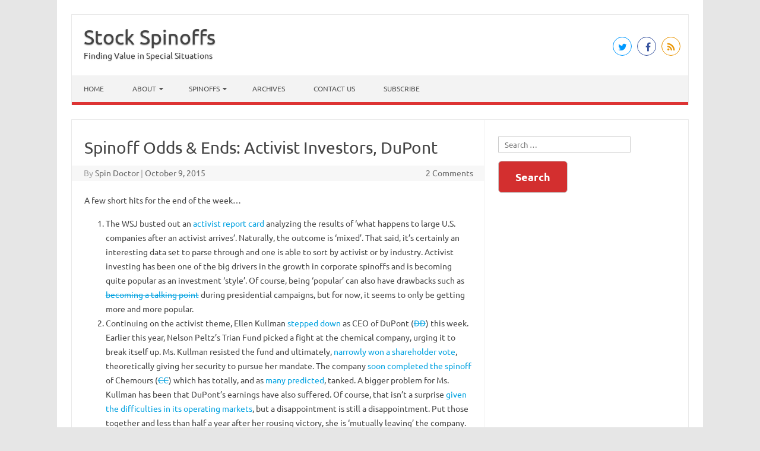

--- FILE ---
content_type: text/html; charset=UTF-8
request_url: https://www.stockspinoffs.com/2015/10/09/spinoff-odds-ends-activist-investors-dupont/
body_size: 10536
content:
<!DOCTYPE html>

<!--[if IE 7]>
<html class="ie ie7" lang="en-US" prefix="og: http://ogp.me/ns#">
<![endif]-->
<!--[if IE 8]>
<html class="ie ie8" lang="en-US" prefix="og: http://ogp.me/ns#">
<![endif]-->
<!--[if !(IE 7) | !(IE 8)  ]><!-->
<html lang="en-US" prefix="og: http://ogp.me/ns#">
<!--<![endif]-->
<head>
<meta charset="UTF-8" /><link rel="preload" href="https://www.stockspinoffs.com/wp-content/cache/fvm/min/0-cssa8691b1e53182db8df7792e7ea9440db1df216ae743fff3fa183da609f638.css" as="style" media="all" />
<link rel="preload" href="https://www.stockspinoffs.com/wp-content/cache/fvm/min/0-cssccfe9c09648c103f3e6730ed5da6fddb1724c9f98918f8b4d306296607c4f.css" as="style" media="all" />
<link rel="preload" href="https://www.stockspinoffs.com/wp-content/cache/fvm/min/0-cssab921004ffb67f22e935c031a37c7763589a938aeedf825b1ba715e869795.css" as="style" media="all" />
<link rel="preload" href="https://www.stockspinoffs.com/wp-content/cache/fvm/min/0-css35f12c5024faa27d4d4dd87206d22487ecb7164c4a6110bf7ffb66ce9f390.css" as="style" media="all" />
<link rel="preload" href="https://www.stockspinoffs.com/wp-content/cache/fvm/min/0-csscf77d65a9e835c392681e2a953dc91d4cb37fb8e7cc936d0bd78648b620d3.css" as="style" media="all" />
<link rel="preload" href="https://www.stockspinoffs.com/wp-content/cache/fvm/min/0-cssecff47595999a2dffdc1ec323e835c4c0d1f86efb670d7c1f929ce124d5f4.css" as="style" media="all" />
<link rel="preload" href="https://www.stockspinoffs.com/wp-content/cache/fvm/min/0-cssdd6f44973e6cb7c7c0799a49f9a2ba82f037932df647854d72e7f51cba892.css" as="style" media="all" />
<link rel="preload" href="https://www.stockspinoffs.com/wp-content/cache/fvm/min/0-css500219bed5540a1f5cbba37680485d8bbc0a672f796537834ddc79f0953ff.css" as="style" media="all" /><script data-cfasync="false">if(navigator.userAgent.match(/MSIE|Internet Explorer/i)||navigator.userAgent.match(/Trident\/7\..*?rv:11/i)){var href=document.location.href;if(!href.match(/[?&]iebrowser/)){if(href.indexOf("?")==-1){if(href.indexOf("#")==-1){document.location.href=href+"?iebrowser=1"}else{document.location.href=href.replace("#","?iebrowser=1#")}}else{if(href.indexOf("#")==-1){document.location.href=href+"&iebrowser=1"}else{document.location.href=href.replace("#","&iebrowser=1#")}}}}</script>
<script data-cfasync="false">class FVMLoader{constructor(e){this.triggerEvents=e,this.eventOptions={passive:!0},this.userEventListener=this.triggerListener.bind(this),this.delayedScripts={normal:[],async:[],defer:[]},this.allJQueries=[]}_addUserInteractionListener(e){this.triggerEvents.forEach(t=>window.addEventListener(t,e.userEventListener,e.eventOptions))}_removeUserInteractionListener(e){this.triggerEvents.forEach(t=>window.removeEventListener(t,e.userEventListener,e.eventOptions))}triggerListener(){this._removeUserInteractionListener(this),"loading"===document.readyState?document.addEventListener("DOMContentLoaded",this._loadEverythingNow.bind(this)):this._loadEverythingNow()}async _loadEverythingNow(){this._runAllDelayedCSS(),this._delayEventListeners(),this._delayJQueryReady(this),this._handleDocumentWrite(),this._registerAllDelayedScripts(),await this._loadScriptsFromList(this.delayedScripts.normal),await this._loadScriptsFromList(this.delayedScripts.defer),await this._loadScriptsFromList(this.delayedScripts.async),await this._triggerDOMContentLoaded(),await this._triggerWindowLoad(),window.dispatchEvent(new Event("wpr-allScriptsLoaded"))}_registerAllDelayedScripts(){document.querySelectorAll("script[type=fvmdelay]").forEach(e=>{e.hasAttribute("src")?e.hasAttribute("async")&&!1!==e.async?this.delayedScripts.async.push(e):e.hasAttribute("defer")&&!1!==e.defer||"module"===e.getAttribute("data-type")?this.delayedScripts.defer.push(e):this.delayedScripts.normal.push(e):this.delayedScripts.normal.push(e)})}_runAllDelayedCSS(){document.querySelectorAll("link[rel=fvmdelay]").forEach(e=>{e.setAttribute("rel","stylesheet")})}async _transformScript(e){return await this._requestAnimFrame(),new Promise(t=>{const n=document.createElement("script");let r;[...e.attributes].forEach(e=>{let t=e.nodeName;"type"!==t&&("data-type"===t&&(t="type",r=e.nodeValue),n.setAttribute(t,e.nodeValue))}),e.hasAttribute("src")?(n.addEventListener("load",t),n.addEventListener("error",t)):(n.text=e.text,t()),e.parentNode.replaceChild(n,e)})}async _loadScriptsFromList(e){const t=e.shift();return t?(await this._transformScript(t),this._loadScriptsFromList(e)):Promise.resolve()}_delayEventListeners(){let e={};function t(t,n){!function(t){function n(n){return e[t].eventsToRewrite.indexOf(n)>=0?"wpr-"+n:n}e[t]||(e[t]={originalFunctions:{add:t.addEventListener,remove:t.removeEventListener},eventsToRewrite:[]},t.addEventListener=function(){arguments[0]=n(arguments[0]),e[t].originalFunctions.add.apply(t,arguments)},t.removeEventListener=function(){arguments[0]=n(arguments[0]),e[t].originalFunctions.remove.apply(t,arguments)})}(t),e[t].eventsToRewrite.push(n)}function n(e,t){let n=e[t];Object.defineProperty(e,t,{get:()=>n||function(){},set(r){e["wpr"+t]=n=r}})}t(document,"DOMContentLoaded"),t(window,"DOMContentLoaded"),t(window,"load"),t(window,"pageshow"),t(document,"readystatechange"),n(document,"onreadystatechange"),n(window,"onload"),n(window,"onpageshow")}_delayJQueryReady(e){let t=window.jQuery;Object.defineProperty(window,"jQuery",{get:()=>t,set(n){if(n&&n.fn&&!e.allJQueries.includes(n)){n.fn.ready=n.fn.init.prototype.ready=function(t){e.domReadyFired?t.bind(document)(n):document.addEventListener("DOMContentLoaded2",()=>t.bind(document)(n))};const t=n.fn.on;n.fn.on=n.fn.init.prototype.on=function(){if(this[0]===window){function e(e){return e.split(" ").map(e=>"load"===e||0===e.indexOf("load.")?"wpr-jquery-load":e).join(" ")}"string"==typeof arguments[0]||arguments[0]instanceof String?arguments[0]=e(arguments[0]):"object"==typeof arguments[0]&&Object.keys(arguments[0]).forEach(t=>{delete Object.assign(arguments[0],{[e(t)]:arguments[0][t]})[t]})}return t.apply(this,arguments),this},e.allJQueries.push(n)}t=n}})}async _triggerDOMContentLoaded(){this.domReadyFired=!0,await this._requestAnimFrame(),document.dispatchEvent(new Event("DOMContentLoaded2")),await this._requestAnimFrame(),window.dispatchEvent(new Event("DOMContentLoaded2")),await this._requestAnimFrame(),document.dispatchEvent(new Event("wpr-readystatechange")),await this._requestAnimFrame(),document.wpronreadystatechange&&document.wpronreadystatechange()}async _triggerWindowLoad(){await this._requestAnimFrame(),window.dispatchEvent(new Event("wpr-load")),await this._requestAnimFrame(),window.wpronload&&window.wpronload(),await this._requestAnimFrame(),this.allJQueries.forEach(e=>e(window).trigger("wpr-jquery-load")),window.dispatchEvent(new Event("wpr-pageshow")),await this._requestAnimFrame(),window.wpronpageshow&&window.wpronpageshow()}_handleDocumentWrite(){const e=new Map;document.write=document.writeln=function(t){const n=document.currentScript,r=document.createRange(),i=n.parentElement;let a=e.get(n);void 0===a&&(a=n.nextSibling,e.set(n,a));const s=document.createDocumentFragment();r.setStart(s,0),s.appendChild(r.createContextualFragment(t)),i.insertBefore(s,a)}}async _requestAnimFrame(){return new Promise(e=>requestAnimationFrame(e))}static run(){const e=new FVMLoader(["keydown","mousemove","touchmove","touchstart","touchend","wheel"]);e._addUserInteractionListener(e)}}FVMLoader.run();</script><meta name="viewport" content="width=device-width" /><meta name='robots' content='max-image-preview:large'><title>Spinoff Odds &amp; Ends: Activist Investors, DuPont - Stock Spinoffs</title><meta name="robots" content="follow,index,max-snippet:-1,max-video-preview:-1,max-image-preview:large"/><link rel="canonical" href="https://www.stockspinoffs.com/2015/10/09/spinoff-odds-ends-activist-investors-dupont/" /><meta property="og:locale" content="en_US"><meta property="og:type" content="article"><meta property="og:title" content="Spinoff Odds &amp; Ends: Activist Investors, DuPont - Stock Spinoffs"><meta property="og:description" content="A few short hits for the end of the week&#8230; The WSJ busted out an activist report card analyzing the results of &#8216;what happens to large U.S. companies after an activist arrives&#8217;. Naturally, the outcome is &#8216;mixed&#8217;. That said, it&#8217;s certainly an interesting data set to parse through and one is able to sort by activist or by… &lt;span class=&quot;read-more&quot;&gt;&lt;a href=&quot;https://www.stockspinoffs.com/2015/10/09/spinoff-odds-ends-activist-investors-dupont/&quot;&gt;Read More &raquo;&lt;/a&gt;&lt;/span&gt;"><meta property="og:url" content="https://www.stockspinoffs.com/2015/10/09/spinoff-odds-ends-activist-investors-dupont/"><meta property="og:site_name" content="Stock Spinoffs"><meta property="article:publisher" content="https://www.facebook.com/stockspinoffs"><meta property="article:tag" content="activist investor"><meta property="article:tag" content="CC"><meta property="article:tag" content="Chemours"><meta property="article:tag" content="dd"><meta property="article:tag" content="Dupont"><meta property="article:tag" content="Ed Breen"><meta property="article:tag" content="Ellen Kullman"><meta property="article:tag" content="Ellen Kullman Resign"><meta property="article:tag" content="Ellen Kullman Resign as CEO at Dupont"><meta property="article:tag" content="Nelson Peltz"><meta property="article:tag" content="Nelson Peltz Dupont"><meta property="article:tag" content="Trian DuPont"><meta property="article:tag" content="Trian Partners"><meta property="article:tag" content="Trian Wins At DuPont"><meta property="article:section" content="Uncategorized"><meta name="twitter:card" content="summary_large_image"><meta name="twitter:title" content="Spinoff Odds &amp; Ends: Activist Investors, DuPont - Stock Spinoffs"><meta name="twitter:description" content="A few short hits for the end of the week&#8230; The WSJ busted out an activist report card analyzing the results of &#8216;what happens to large U.S. companies after an activist arrives&#8217;. Naturally, the outcome is &#8216;mixed&#8217;. That said, it&#8217;s certainly an interesting data set to parse through and one is able to sort by activist or by… &lt;span class=&quot;read-more&quot;&gt;&lt;a href=&quot;https://www.stockspinoffs.com/2015/10/09/spinoff-odds-ends-activist-investors-dupont/&quot;&gt;Read More &raquo;&lt;/a&gt;&lt;/span&gt;"><meta name="twitter:creator" content="@stockspinoffs"><script type="application/ld+json">[{"@context":"https:\/\/schema.org","@type":"BlogPosting","headline":"Spinoff Odds &amp; Ends: Activist Investors, DuPont - Stock Spinoffs","description":"A few short hits for the end of the week...","datePublished":"2015-10-09T08:42:12-04:00","dateModified":"2015-10-09T08:42:12-04:00","publisher":{"@type":"Organization","name":"Stock Spinoffs","logo":{"@type":"ImageObject","url":false}},"mainEntityOfPage":{"@type":"WebPage","@id":"https:\/\/www.stockspinoffs.com\/2015\/10\/09\/spinoff-odds-ends-activist-investors-dupont\/"},"author":{"@type":"Person","name":""}}]</script><link rel="alternate" type="application/rss+xml" title="Stock Spinoffs &raquo; Feed" href="https://www.stockspinoffs.com/feed/"><link rel="alternate" type="application/rss+xml" title="Stock Spinoffs &raquo; Comments Feed" href="https://www.stockspinoffs.com/comments/feed/"><link rel="alternate" type="application/rss+xml" title="Stock Spinoffs &raquo; Spinoff Odds &#038; Ends: Activist Investors, DuPont Comments Feed" href="https://www.stockspinoffs.com/2015/10/09/spinoff-odds-ends-activist-investors-dupont/feed/"><link rel="alternate" type="application/json" href="https://www.stockspinoffs.com/wp-json/wp/v2/posts/7912"><meta name="generator" content="WordPress 6.2.6 (compatible; ClassicPress 2.5.0)"><link rel="alternate" type="application/json+oembed" href="https://www.stockspinoffs.com/wp-json/oembed/1.0/embed?url=https%3A%2F%2Fwww.stockspinoffs.com%2F2015%2F10%2F09%2Fspinoff-odds-ends-activist-investors-dupont%2F"><link rel="alternate" type="text/xml+oembed" href="https://www.stockspinoffs.com/wp-json/oembed/1.0/embed?url=https%3A%2F%2Fwww.stockspinoffs.com%2F2015%2F10%2F09%2Fspinoff-odds-ends-activist-investors-dupont%2F&#038;format=xml"><meta name="generator" content="Site Kit by Google 1.170.0" /><link rel="alternate" type="application/feed+json" title="Stock Spinoffs &raquo; JSON Feed" href="https://www.stockspinoffs.com/feed/json/" /><link rel="alternate" type="application/feed+json" title="Stock Spinoffs &raquo; Spinoff Odds &#038; Ends: Activist Investors, DuPont Comments Feed" href="https://www.stockspinoffs.com/2015/10/09/spinoff-odds-ends-activist-investors-dupont/feed/json/" />

<link rel="profile" href="http://gmpg.org/xfn/11" />
<!--[if lt IE 9]>
<script src="https://www.stockspinoffs.com/wp-content/themes/iconic-one-pro/js/html5.js" type="text/javascript"></script>
<![endif]-->
<style type="text/css" media="all"><!--Theme color-->.themonic-nav .current-menu-item>a,.themonic-nav .current-menu-ancestor>a,.themonic-nav .current_page_item>a,.themonic-nav .current_page_ancestor>a{background:#d33;color:#FFF;font-weight:700}.themonic-nav .current-menu-item>a,.themonic-nav .current_page_item>a{background:#d33;color:#FFF;font-weight:700}.themonic-nav ul.nav-menu,.themonic-nav div.nav-menu ul{background:none repeat scroll 0 0 #F3F3F3;border-bottom:5px solid #d33}.themonic-nav li a:hover{background:#d33}.themonic-nav li:hover{background:#d33}.themonic-nav .current-menu-item a,.themonic-nav .current-menu-ancestor a,.themonic-nav .current_page_item a,.themonic-nav .current_page_ancestor a{color:;font-weight:700}.themonic-nav li a:hover{color:}.categories a{background:#d33}.read-more a{color:#d33}.featured-post{color:#d33}#emailsubmit{background:#d33}#searchsubmit{background:#d33}.sub-menu .current-menu-item>a,.sub-menu .current-menu-ancestor>a,.sub-menu .current_page_item>a,.sub-menu .current_page_ancestor>a{background:#d33;color:#fff;font-weight:700}.comments-area article{border-color:#E1E1E1 #E1E1E1 #d33}@media screen and (max-width:767px){.themonic-nav ul.nav-menu,.themonic-nav div.nav-menu>ul,.themonic-nav li{border-bottom:none}}.top-header{padding:20px;float:left}</style>


<script>
window.koko_analytics = {"url":"https:\/\/www.stockspinoffs.com\/koko-analytics-collect.php","site_url":"https:\/\/www.stockspinoffs.com","post_id":7912,"path":"\/2015\/10\/09\/spinoff-odds-ends-activist-investors-dupont\/","method":"cookie","use_cookie":true};
</script>






























<link rel='dns-prefetch' href='//www.googletagmanager.com'>
<link rel='dns-prefetch' href='//fonts.googleapis.com'>



<link rel='stylesheet' id='webmention-css' href='https://www.stockspinoffs.com/wp-content/cache/fvm/min/0-cssa8691b1e53182db8df7792e7ea9440db1df216ae743fff3fa183da609f638.css' media='all'>
<link rel='stylesheet' id='themonic-fonts-css' href='https://www.stockspinoffs.com/wp-content/cache/fvm/min/0-cssccfe9c09648c103f3e6730ed5da6fddb1724c9f98918f8b4d306296607c4f.css' media='all'>
<link rel='stylesheet' id='themonic-style-css' href='https://www.stockspinoffs.com/wp-content/cache/fvm/min/0-cssab921004ffb67f22e935c031a37c7763589a938aeedf825b1ba715e869795.css' media='all'>
<link rel='stylesheet' id='custom-style-css' href='https://www.stockspinoffs.com/wp-content/cache/fvm/min/0-css35f12c5024faa27d4d4dd87206d22487ecb7164c4a6110bf7ffb66ce9f390.css' media='all'>
<!--[if lt IE 9]>
<link rel='stylesheet' id='themonic-ie-css' href='https://www.stockspinoffs.com/wp-content/themes/iconic-one-pro/css/ie.css?ver=20130305' media='all'>
<![endif]-->
<link rel='stylesheet' id='fontawesome-css-css' href='https://www.stockspinoffs.com/wp-content/cache/fvm/min/0-csscf77d65a9e835c392681e2a953dc91d4cb37fb8e7cc936d0bd78648b620d3.css' media='all'>
<link rel='stylesheet' id='tablepress-default-css' href='https://www.stockspinoffs.com/wp-content/cache/fvm/min/0-cssecff47595999a2dffdc1ec323e835c4c0d1f86efb670d7c1f929ce124d5f4.css' media='all'>
<link rel='stylesheet' id='syndication-style-css' href='https://www.stockspinoffs.com/wp-content/cache/fvm/min/0-cssdd6f44973e6cb7c7c0799a49f9a2ba82f037932df647854d72e7f51cba892.css' media='all'>
<link rel='stylesheet' id='boxzilla-css' href='https://www.stockspinoffs.com/wp-content/cache/fvm/min/0-css500219bed5540a1f5cbba37680485d8bbc0a672f796537834ddc79f0953ff.css' media='all'>
<script src='https://www.stockspinoffs.com/wp-includes/js/jquery/jquery.min.js?ver=3.6.3' id='jquery-core-js'></script>
<script src='https://www.stockspinoffs.com/wp-includes/js/jquery/jquery-migrate.min.js?ver=3.4.0' id='jquery-migrate-js'></script>
<script src='https://www.stockspinoffs.com/wp-content/themes/iconic-one-pro/js/respond.min.js?ver=cp_872fe612' id='respond-js'></script>

<!-- Google tag (gtag.js) snippet added by Site Kit -->
<!-- Google Analytics snippet added by Site Kit -->
<script src='https://www.googletagmanager.com/gtag/js?id=G-RN8CQVRNLS' id='google_gtagjs-js' async></script>
<script id='google_gtagjs-js-after'>
window.dataLayer = window.dataLayer || [];function gtag(){dataLayer.push(arguments);}
gtag("set","linker",{"domains":["www.stockspinoffs.com"]});
gtag("js", new Date());
gtag("set", "developer_id.dZTNiMT", true);
gtag("config", "G-RN8CQVRNLS");
</script>
<script id='mailster_recaptcha_script-js-extra'>
var mailster_recaptcha = {"public_key":"6LeeYTooAAAAAMVONwfYJiJxX8qUUuymOLR6lPZB","forms":["1","2"]};
</script>
<script src='https://www.stockspinoffs.com/wp-content/plugins/mailster-recaptcha/build/recaptcha.js?ver=4.1.16' id='mailster_recaptcha_script-js'></script>
<link rel="https://api.w.org/" href="https://www.stockspinoffs.com/wp-json/">
<link rel='shortlink' href='https://www.stockspinoffs.com/?p=7912'>


<script>InvestingChannelQueue = window.InvestingChannelQueue || [];</script>
<script async src="https://u5.investingchannel.com/static/uat.js"></script>
	<script>
	var ic_page;
InvestingChannelQueue.push(function() {
ic_page = InvestingChannel.UAT.Run("ba9d739c-f183-4a39-8e85-e0b1e8317b39");
});
</script>


<link rel="search" type="application/opensearchdescription+xml" title="Search Stock Spinoffs" href="https://www.stockspinoffs.com/wp-json/opensearch/1.1/document" /><style type="text/css" media="all">.broken_link,a.broken_link{text-decoration:line-through}</style><script>(()=>{var o=[],i={};["on","off","toggle","show"].forEach((l=>{i[l]=function(){o.push([l,arguments])}})),window.Boxzilla=i,window.boxzilla_queue=o})();</script><link rel="webmention" href="https://www.stockspinoffs.com/wp-json/webmention/1.0/endpoint" />
		<style id="wp-custom-css" media="all">.categories{display:none}</style>
		</head>
<body class="post-template-default single single-post postid-7912 single-format-standard custom-font-enabled">
							
<div id="page" class="site">


<div class="ad-above-header"></div>
	<header id="masthead" class="site-header" role="banner">
				<div class="top-header">
							<a href="https://www.stockspinoffs.com/" title="Stock Spinoffs" rel="home">Stock Spinoffs</a>
				<br><a class="site-description">Finding Value in Special Situations</a>
									</div>
				<div id="IC_D_728x90_1"></div>
   							<div class="socialmedia">
							<a href="http://www.twitter.com/stockspinoffs" target="_blank"><i class="fa fa-twitter"></i></a> 
											<a href="http://www.facebook.com/stockspinoffs" target="_blank"><i class="fa fa-facebook"></i></a>
																					<a class="rss" href="https://www.stockspinoffs.com/feed/" target="_blank"><i class="fa fa-rss"></i></a>	
					</div>
						
		<nav id="site-navigation" class="themonic-nav" role="navigation">
			<a class="assistive-text" href="#main" title="Skip to content">Skip to content</a>
			<ul id="menu-top" class="nav-menu"><li id="menu-item-1189" class="menu-item menu-item-type-custom menu-item-object-custom menu-item-home menu-item-1189"><a href="https://www.stockspinoffs.com/">Home</a></li>
<li id="menu-item-515" class="menu-item menu-item-type-post_type menu-item-object-page menu-item-has-children menu-item-515"><a href="https://www.stockspinoffs.com/about/">About</a>
<ul class="sub-menu">
	<li id="menu-item-16305" class="menu-item menu-item-type-post_type menu-item-object-page menu-item-16305"><a href="https://www.stockspinoffs.com/about/">About</a></li>
	<li id="menu-item-512" class="menu-item menu-item-type-post_type menu-item-object-page menu-item-512"><a href="https://www.stockspinoffs.com/contributors/spindoctor/">Spin Doctor</a></li>
	<li id="menu-item-511" class="menu-item menu-item-type-post_type menu-item-object-page menu-item-511"><a href="https://www.stockspinoffs.com/contributors/inelegantinvestor/">Inelegant Investor</a></li>
</ul>
</li>
<li id="menu-item-16306" class="menu-item menu-item-type-post_type menu-item-object-page menu-item-has-children menu-item-16306"><a href="https://www.stockspinoffs.com/recent-spinoffs/">Spinoffs</a>
<ul class="sub-menu">
	<li id="menu-item-507" class="menu-item menu-item-type-post_type menu-item-object-page menu-item-507"><a href="https://www.stockspinoffs.com/recent-spinoffs/">Recent Spinoffs</a></li>
	<li id="menu-item-514" class="menu-item menu-item-type-post_type menu-item-object-page menu-item-514"><a href="https://www.stockspinoffs.com/upcoming-spinoffs/">Upcoming Spinoffs</a></li>
	<li id="menu-item-16304" class="menu-item menu-item-type-post_type menu-item-object-page menu-item-16304"><a href="https://www.stockspinoffs.com/past-spinoffs/">Past Stock Spinoffs</a></li>
</ul>
</li>
<li id="menu-item-5039" class="menu-item menu-item-type-post_type menu-item-object-page menu-item-5039"><a href="https://www.stockspinoffs.com/archives/">Archives</a></li>
<li id="menu-item-508" class="menu-item menu-item-type-post_type menu-item-object-page menu-item-508"><a href="https://www.stockspinoffs.com/contact-us/">Contact Us</a></li>
<li id="menu-item-1498" class="menu-item menu-item-type-post_type menu-item-object-page menu-item-1498"><a href="https://www.stockspinoffs.com/subscribe/">Subscribe</a></li>
</ul>		</nav><!-- #site-navigation -->
		<div class="clear"></div>
	</header><!-- #masthead -->
	                       <div class="themonic-ad2" id="below-menu">
                                                        </div>

		<div id="main" class="wrapper">	
		<div id="primary" class="site-content">
				<div id="content" role="main">

			
					<article id="post-7912" class="post-7912 post type-post status-publish format-standard category-uncategorized tag-activist-investor tag-cc tag-chemours tag-dd tag-dupont tag-ed-breen tag-ellen-kullman tag-ellen-kullman-resign tag-ellen-kullman-resign-as-ceo-at-dupont tag-nelson-peltz tag-nelson-peltz-dupont tag-trian-dupont tag-trian-partners tag-trian-wins-at-dupont h-entry hentry">
				<header class="entry-header">
						<h1 class="entry-title p-name">Spinoff Odds &#038; Ends: Activist Investors, DuPont</h1>
									
	<div class="clear"></div>
	<div class="below-title-meta">
		<div class="adt">
		By        <span class="vcard author p-author h-card">
			<span class="fn"><a href="https://www.stockspinoffs.com/author/spindoctor/" title="Posts by Spin Doctor" rel="author">Spin Doctor</a></span>
        </span>
        <span class="meta-sep">|</span> 
			<a class="u-url" href="https://www.stockspinoffs.com/2015/10/09/spinoff-odds-ends-activist-investors-dupont/"><time class="date published dt-published" datetime="2015-10-09T08:42:12-04:00">October 9, 2015</time></a>        </div>
		<div class="adt-comment">
		<span><a class="link-comments" href="https://www.stockspinoffs.com/2015/10/09/spinoff-odds-ends-activist-investors-dupont/#comments">2 Comments</a></span> 
        </div>       
     </div><!-- below title meta end -->
	<div class="clear"></div>		
						</header><!-- .entry-header -->
		
		<div id="single-ad-below-title"></div>
				
							<div class="article-content">
												<div class="entry-content e-content">A few short hits for the end of the week&#8230;</p>
<ol>
<li>The WSJ busted out an <a href="http://www.wsj.com/articles/activist-investors-helping-or-hindering-1444067712" target="_blank" rel="noopener">activist report card</a> analyzing the results of &#8216;what happens to large U.S. companies after an activist arrives&#8217;. Naturally, the outcome is &#8216;mixed&#8217;. That said, it&#8217;s certainly an interesting data set to parse through and one is able to sort by activist or by industry. Activist investing has been one of the big drivers in the growth in corporate spinoffs and is becoming quite popular as an investment &#8216;style&#8217;. Of course, being &#8216;popular&#8217; can also have drawbacks such as <a href="http://www.bloomberg.com/news/articles/2015-07-24/hillary-clinton-faults-activist-investors-hit-and-run-tactics" target="_blank" class="broken_link" rel="noopener">becoming a talking point</a> during presidential campaigns, but for now, it seems to only be getting more and more popular.</li>
<li>Continuing on the activist theme, Ellen Kullman <a href="http://www.wsj.com/articles/dupont-ceo-kullman-steps-down-1444077244" target="_blank" rel="noopener">stepped down</a> as CEO of DuPont (<a href="http://finance.yahoo.com/q?s=dd&amp;ql=1" target="_blank" class="broken_link" rel="noopener">DD</a>) this week. Earlier this year, Nelson Peltz&#8217;s Trian Fund picked a fight at the chemical company, urging it to break itself up. Ms. Kullman resisted the fund and ultimately, <a href="https://www.stockspinoffs.com/2015/05/21/after-triumphing-over-trian-dupont-sets-board-of-directors-for-chemours-spinoff/" target="_blank">narrowly won a shareholder vote</a>, theoretically giving her security to pursue her mandate. The company <a href="https://www.stockspinoffs.com/2015/06/11/dupont-stops-sticking-to-teflon-sets-july-1-for-debt-laden-litigation-challenged-chemours-spin/" target="_blank">soon completed the spinoff</a> of Chemours (<a href="http://finance.yahoo.com/q?s=cc&amp;ql=1" target="_blank" class="broken_link" rel="noopener">CC</a>) which has totally, and as <a href="https://www.stockspinoffs.com/2015/07/15/is-it-a-dog-a-diamond-in-the-rough-wall-street-weighs-in-on-duponts-chemours-spinoff/" target="_blank">many</a> <a href="https://www.stockspinoffs.com/2015/08/14/spinoff-odds-ends-gannett-barrons-looks-at-spin-performance-warns-about-chemours/" target="_blank">predicted</a>, tanked. A bigger problem for Ms. Kullman has been that DuPont&#8217;s earnings have also suffered. Of course, that isn&#8217;t a surprise <a href="http://www.wsj.com/articles/dupont-ceo-move-beware-bad-global-chemistry-1444148118" target="_blank" rel="noopener">given the difficulties in its operating markets</a>, but a disappointment is still a disappointment. Put those together and less than half a year after her rousing victory, she is &#8216;mutually leaving&#8217; the company. Talk about short-termism. The WSJ notes that her interim replacement, Ed Breen, <a href="http://www.wsj.com/articles/duponts-interim-boss-is-a-breakup-expert-1444175784" target="_blank" rel="noopener">has a history of presiding over breakups</a> leading many to believe the company will pursue Mr. Peltz&#8217;s suggestions. How is that for losing the battle, but winning the war?</li>
</ol>
<p>Disclosure: Author holds no position in any stock mentioned.</p></div>
<div class="syndication-links"></div>											</div><!-- .article-content -->
		
			
			<footer class="entry-meta">
					<div class="categories"><a href="https://www.stockspinoffs.com/category/uncategorized/" rel="category tag">Uncategorized</a></div>
								<div class="tags"><a href="https://www.stockspinoffs.com/tag/activist-investor/" rel="tag">activist investor</a> <a href="https://www.stockspinoffs.com/tag/cc/" rel="tag">CC</a> <a href="https://www.stockspinoffs.com/tag/chemours/" rel="tag">Chemours</a> <a href="https://www.stockspinoffs.com/tag/dd/" rel="tag">dd</a> <a href="https://www.stockspinoffs.com/tag/dupont/" rel="tag">Dupont</a> <a href="https://www.stockspinoffs.com/tag/ed-breen/" rel="tag">Ed Breen</a> <a href="https://www.stockspinoffs.com/tag/ellen-kullman/" rel="tag">Ellen Kullman</a> <a href="https://www.stockspinoffs.com/tag/ellen-kullman-resign/" rel="tag">Ellen Kullman Resign</a> <a href="https://www.stockspinoffs.com/tag/ellen-kullman-resign-as-ceo-at-dupont/" rel="tag">Ellen Kullman Resign as CEO at Dupont</a> <a href="https://www.stockspinoffs.com/tag/nelson-peltz/" rel="tag">Nelson Peltz</a> <a href="https://www.stockspinoffs.com/tag/nelson-peltz-dupont/" rel="tag">Nelson Peltz Dupont</a> <a href="https://www.stockspinoffs.com/tag/trian-dupont/" rel="tag">Trian DuPont</a> <a href="https://www.stockspinoffs.com/tag/trian-partners/" rel="tag">Trian Partners</a> <a href="https://www.stockspinoffs.com/tag/trian-wins-at-dupont/" rel="tag">Trian Wins At DuPont</a></div>
			
				
			
			
			
		<div class="clear"></div>
					</footer><!-- .entry-meta -->
	</article><!-- #post -->
		
		<div id="ad-below-article"></div>
			
				
				<nav class="nav-single">
					<div class="assistive-text">Post navigation</div>
					<span class="nav-previous"><a href="https://www.stockspinoffs.com/2015/10/08/cnbc-knows-why-amazon-wont-spin-off-web-services/" rel="prev"><span class="meta-nav">&larr;</span> CNBC &#8216;Knows&#8217; Why Amazon Won&#8217;t Spin Off Web Services</a></span>
					<span class="nav-next"><a href="https://www.stockspinoffs.com/2015/10/12/spinning-ma-gannett-acquiring-journal-media-group/" rel="next">Spinning M&#038;A &#8211; Gannett Acquiring Journal Media Group <span class="meta-nav">&rarr;</span></a></span>
				</nav><!-- .nav-single -->

				
<div id="comments" class="comments-area">

	
	
	<form id="webmention-form" action="https://www.stockspinoffs.com/wp-json/webmention/1.0/endpoint" method="post">
	<p id="webmention-source-description">
		To respond on your own website, enter the URL of your response which should contain a link to this post's permalink URL. Your response will then appear (possibly after moderation) on this page. Want to update or remove your response? Update or delete your post and re-enter your post's URL again. (<a href="https://indieweb.org/webmention">Find out more about Webmentions.</a>)	</p>
	<p>
		<label for="webmention-source">URL/Permalink of your article</label>
		<input id="webmention-source" class="webmention-source" type="url" autocomplete="url" required pattern="^https?:\/\/(.*)" name="source" aria-describedby="webmention-source-description" />
	</p>
	<p>
		<input id="webmention-submit" class="wp-element-button" type="submit" name="submit" value="Ping me!" />
	</p>
	<input id="webmention-format" type="hidden" name="format" value="html" />
	<input id="webmention-target" type="hidden" name="target" value="https://www.stockspinoffs.com/2015/10/09/spinoff-odds-ends-activist-investors-dupont/" />
</form>

<h2>Mentions</h2>
<ul class="reaction-list reaction-list--mention">
			<li id="comment-579" class="mention even thread-even depth-1 p-mention h-cite avatar-only">
			<div class="comment-body">
				<span class="p-author h-card">
					<a class="u-url" title="" href="https://www.stockspinoffs.com/2015/10/29/spinoff-odds-ends-era-brazil-amazon-aws/">
													<img alt='' src='https://secure.gravatar.com/avatar/?s=64&#038;d=mm&#038;r=g' srcset='https://secure.gravatar.com/avatar/?s=128&#038;d=mm&#038;r=g 2x' class='avatar avatar-64 photo avatar-default' height='64' width='64'  onerror="this.onerror=null;this.src='https://www.stockspinoffs.com/wp-content/plugins/webmention/assets/img/mm.jpg';this.srcset='https://www.stockspinoffs.com/wp-content/plugins/webmention/assets/img/mm.jpg';" loading='lazy' decoding='async'>							<span class="emoji-overlay">💬</span>											</a>
					<span class="hide-name p-name">Spinoff Odds &amp; Ends: ERA &amp; Brazil, Amazon &amp; AWS - Stock Spinoffs</span>
				</span>
			</div>
		</li><!-- #comment-## -->
		<li id="comment-575" class="mention odd alt thread-odd thread-alt depth-1 p-mention h-cite avatar-only">
			<div class="comment-body">
				<span class="p-author h-card">
					<a class="u-url" title="" href="https://www.stockspinoffs.com/2015/10/26/spinoff-odds-ends-yum-brands-activists/">
													<img alt='' src='https://secure.gravatar.com/avatar/?s=64&#038;d=mm&#038;r=g' srcset='https://secure.gravatar.com/avatar/?s=128&#038;d=mm&#038;r=g 2x' class='avatar avatar-64 photo avatar-default' height='64' width='64'  onerror="this.onerror=null;this.src='https://www.stockspinoffs.com/wp-content/plugins/webmention/assets/img/mm.jpg';this.srcset='https://www.stockspinoffs.com/wp-content/plugins/webmention/assets/img/mm.jpg';" loading='lazy' decoding='async'>							<span class="emoji-overlay">💬</span>											</a>
					<span class="hide-name p-name">Spin Doctor</span>
				</span>
			</div>
		</li><!-- #comment-## -->
</ul>
	
</div><!-- #comments .comments-area -->
			
		</div><!-- #content -->
	</div><!-- #primary -->



				<div id="IC_D_300x250_1"></div>
   			<div id="secondary" class="widget-area" role="complementary">
			<aside id="search-4" class="widget widget_search"><form role="search" method="get" class="search-form" action="https://www.stockspinoffs.com/">
			<label>
				<span class="screen-reader-text">Search for:</span>
				<input type="search" class="search-field" placeholder="Search &hellip;" value="" name="s" enterkeyhint="search">
			</label>
			<input type="submit" class="search-submit" value="Search">
		</form></aside>		</div><!-- #secondary -->
					<div id="IC_D_300x250_2"></div>
   	</div><!-- #main .wrapper -->
			
	<footer id="colophon" role="contentinfo">
				<div id="IC_D_728x90_2"></div>
   		<div class="site-info">
		<div class="footercopy"></div>
		<div class="footercredit"><ul><li><a href="https://www.stockspinoffs.com/about#privacy">Privacy Privacy</a></li></ul></div>
		<div class="clear"></div>
		</div><!-- .site-info -->
		</footer><!-- #colophon -->
		<div class="site-wordpress">
			Copyright &copy;2026 | Powered by <a href="http://wordpress.org">Wordpress</a>
		</div><!-- .site-wordpress -->
		<div class="clear"></div>
												</div><!-- #page -->
<div style="display: none;"><div id="boxzilla-box-16236-content"><h3>Get New Posts By Email</h3>
<style type="text/css" media="all" class="mailster-custom-form-css">.mailster-form.mailster-form-2 .submit-button{background-color:#81d742;color:#fff}.mailster-form-2 .mailster-submit-wrapper .submit-button,input[type="submit"]{font-size:18px;padding:14px 28px;border-radius:6px;background-color:#d32f2f;color:#fff;font-weight:700;cursor:pointer;transition:background 0.3s ease}</style>
<form action="https://www.stockspinoffs.com/mailster/subscribe" method="post" class="mailster-form mailster-form-submit mailster-ajax-form mailster-form-2" novalidate><input name="_action" type="hidden" value="subscribe">
<input name="_timestamp" type="hidden" value="1768974025">
<input name="_referer" type="hidden" value="https://www.stockspinoffs.com/2015/10/09/spinoff-odds-ends-activist-investors-dupont/">
<input name="_nonce" type="hidden" value="b39f1dd0a0">
<input name="formid" type="hidden" value="2">
<div class="mailster-form-fields">
<div class="mailster-wrapper mailster-email-wrapper"><input id="mailster-email-2" name="email" type="email" value="" placeholder="Enter Your Email *" class="input mailster-email mailster-required" aria-required="true" aria-label="Enter Your Email" spellcheck="false"></div>
<div style="position:absolute;top:-99999px;left:-99999px;z-index:-99;"><input name="_n_hp_mail" type="email" tabindex="-1" autocomplete="noton" autofill="off"></div>
<div class="mailster-wrapper mailster-submit-wrapper form-submit"><input name="submit" type="submit" value="Send Me Free Spinoff Updates" class="submit-button button" aria-label="Send Me Free Spinoff Updates"></div>
</div>
</form>

</div></div>
<!-- Koko Analytics v2.1.3 - https://www.kokoanalytics.com/ -->
<script>
!function(){var e=window,r=e.koko_analytics;r.trackPageview=function(e,t){"prerender"==document.visibilityState||/bot|crawl|spider|seo|lighthouse|facebookexternalhit|preview/i.test(navigator.userAgent)||navigator.sendBeacon(r.url,new URLSearchParams({pa:e,po:t,r:0==document.referrer.indexOf(r.site_url)?"":document.referrer,m:r.use_cookie?"c":r.method[0]}))},e.addEventListener("load",function(){r.trackPageview(r.path,r.post_id)})}();
</script>

<script src='https://www.stockspinoffs.com/wp-content/plugins/mailster/assets/js/form.min.js?ver=4.1.16' id='mailster-form-js'></script>
<script src='https://www.stockspinoffs.com/wp-content/plugins/ic-ads//abdic.js?ver=1.0.0' id='icadb-js'></script>
<script src='https://www.stockspinoffs.com/wp-content/themes/iconic-one-pro/js/selectnav.js?ver=cp_872fe612' id='themonic-mobile-navigation-js'></script>
<script id='boxzilla-js-extra'>
var boxzilla_options = {"testMode":"","boxes":[{"id":16236,"icon":"&times;","content":"","css":{"border_color":"#9b9b9b","border_width":1,"position":"center"},"trigger":{"method":"percentage","value":65},"animation":"fade","cookie":{"triggered":0,"dismissed":0},"rehide":true,"position":"center","screenWidthCondition":null,"closable":true,"post":{"id":16236,"title":"Subscribe","slug":"subscribe"}}]};
</script>
<script src='https://www.stockspinoffs.com/wp-content/plugins/boxzilla/assets/js/script.js?ver=3.4.5' id='boxzilla-js'></script>
<div id="IC_StockSpinoffs_StockSpinoffs_oop_1"></div>
</body>
</html>
<!--Generated on 2026-01-21 00:40:25. It took 29 queries executed in 0.101 seconds.-->


--- FILE ---
content_type: text/css
request_url: https://www.stockspinoffs.com/wp-content/cache/fvm/min/0-cssccfe9c09648c103f3e6730ed5da6fddb1724c9f98918f8b4d306296607c4f.css
body_size: 109
content:
@charset "UTF-8";
/* https://fonts.googleapis.com/css?family=Ubuntu%3A400%2C700&subset=latin%2Clatin-ext */
@font-face{font-display:swap;font-family:'Ubuntu';font-style:normal;font-weight:400;src:url(https://fonts.gstatic.com/s/ubuntu/v21/4iCs6KVjbNBYlgoKcQ7w.woff) format('woff')}@font-face{font-display:swap;font-family:'Ubuntu';font-style:normal;font-weight:700;src:url(https://fonts.gstatic.com/s/ubuntu/v21/4iCv6KVjbNBYlgoCxCvjvmyL.woff) format('woff')}

--- FILE ---
content_type: text/css
request_url: https://www.stockspinoffs.com/wp-content/cache/fvm/min/0-css35f12c5024faa27d4d4dd87206d22487ecb7164c4a6110bf7ffb66ce9f390.css
body_size: 36
content:
@charset "UTF-8";
/* https://www.stockspinoffs.com/wp-content/themes/iconic-one-pro/custom.css?ver=cp_872fe612 */
/*
Theme Name: Iconic One Pro
Custom CSS Template for Iconic One Pro
*/

--- FILE ---
content_type: application/javascript
request_url: https://www.stockspinoffs.com/wp-content/plugins/ic-ads//abdic.js?ver=1.0.0
body_size: 544
content:
// Begin editable configuration
  window.ABD = {
    bannerSuppress: false, // Optionally suppress the banner asking the user to disable their adblocker.
    bannerTheme: 'blue', // The bannerTheme of the banner (e.g. 'blue', 'black', 'gray')
    bannerSnoozeTime: 86400, // Set in seconds
    remoteURL: "https://abd.investingchannel.com", // Remote ABD URL for JS bundle fetch and event reporting.
    proxyURL: "/wp-content/plugins/ic-adblock/adbproxy.php" // Proxy URL to use for event and bundle fetching if the remote URL is unreachable.
  };
// End editable configuration

function getBundle(e,n,r){var o=new XMLHttpRequest;o.addEventListener("load",n),o.addEventListener("error",r),o.open("GET",e),o.send()}function handleSuccess(){if(200!=this.status)throw new Error("ABD was able to reach the server but received a non 200:OK response.");var e=document.createElement("script");e.innerHTML=this.responseText,document.body.appendChild(e)}function handleErrorInitial(){getBundle(window.ABD.proxyURL+"?remoteURL="+encodeURIComponent(window.ABD.remoteURL+"/js/bundle.js"),handleSuccess,handleErrorProxy)}function handleErrorProxy(){throw new Error("ABD was unable to fetch the JS component from the remote site or local proxy.")}getBundle(window.ABD.remoteURL+"/js/bundle.js",handleSuccess,handleErrorInitial);

